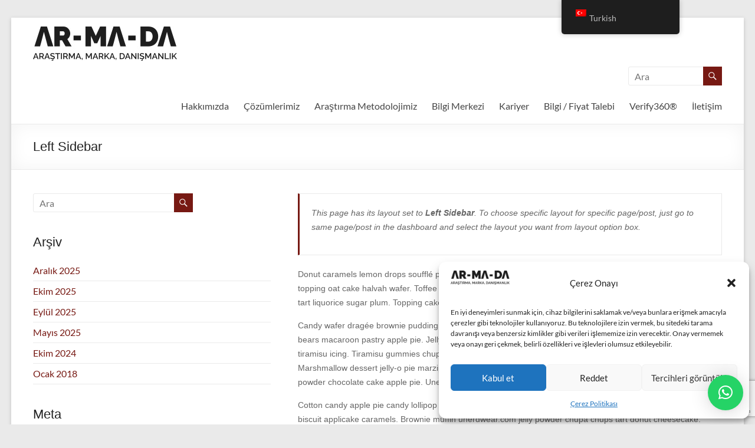

--- FILE ---
content_type: text/html; charset=utf-8
request_url: https://www.google.com/recaptcha/api2/anchor?ar=1&k=6Le_514qAAAAAMAt9JNLbInE9wVR0LIDfUxcFNG4&co=aHR0cHM6Ly9hci1tYS1kYS5jb206NDQz&hl=en&v=PoyoqOPhxBO7pBk68S4YbpHZ&size=invisible&anchor-ms=20000&execute-ms=30000&cb=1p4yg4o3uwbx
body_size: 48589
content:
<!DOCTYPE HTML><html dir="ltr" lang="en"><head><meta http-equiv="Content-Type" content="text/html; charset=UTF-8">
<meta http-equiv="X-UA-Compatible" content="IE=edge">
<title>reCAPTCHA</title>
<style type="text/css">
/* cyrillic-ext */
@font-face {
  font-family: 'Roboto';
  font-style: normal;
  font-weight: 400;
  font-stretch: 100%;
  src: url(//fonts.gstatic.com/s/roboto/v48/KFO7CnqEu92Fr1ME7kSn66aGLdTylUAMa3GUBHMdazTgWw.woff2) format('woff2');
  unicode-range: U+0460-052F, U+1C80-1C8A, U+20B4, U+2DE0-2DFF, U+A640-A69F, U+FE2E-FE2F;
}
/* cyrillic */
@font-face {
  font-family: 'Roboto';
  font-style: normal;
  font-weight: 400;
  font-stretch: 100%;
  src: url(//fonts.gstatic.com/s/roboto/v48/KFO7CnqEu92Fr1ME7kSn66aGLdTylUAMa3iUBHMdazTgWw.woff2) format('woff2');
  unicode-range: U+0301, U+0400-045F, U+0490-0491, U+04B0-04B1, U+2116;
}
/* greek-ext */
@font-face {
  font-family: 'Roboto';
  font-style: normal;
  font-weight: 400;
  font-stretch: 100%;
  src: url(//fonts.gstatic.com/s/roboto/v48/KFO7CnqEu92Fr1ME7kSn66aGLdTylUAMa3CUBHMdazTgWw.woff2) format('woff2');
  unicode-range: U+1F00-1FFF;
}
/* greek */
@font-face {
  font-family: 'Roboto';
  font-style: normal;
  font-weight: 400;
  font-stretch: 100%;
  src: url(//fonts.gstatic.com/s/roboto/v48/KFO7CnqEu92Fr1ME7kSn66aGLdTylUAMa3-UBHMdazTgWw.woff2) format('woff2');
  unicode-range: U+0370-0377, U+037A-037F, U+0384-038A, U+038C, U+038E-03A1, U+03A3-03FF;
}
/* math */
@font-face {
  font-family: 'Roboto';
  font-style: normal;
  font-weight: 400;
  font-stretch: 100%;
  src: url(//fonts.gstatic.com/s/roboto/v48/KFO7CnqEu92Fr1ME7kSn66aGLdTylUAMawCUBHMdazTgWw.woff2) format('woff2');
  unicode-range: U+0302-0303, U+0305, U+0307-0308, U+0310, U+0312, U+0315, U+031A, U+0326-0327, U+032C, U+032F-0330, U+0332-0333, U+0338, U+033A, U+0346, U+034D, U+0391-03A1, U+03A3-03A9, U+03B1-03C9, U+03D1, U+03D5-03D6, U+03F0-03F1, U+03F4-03F5, U+2016-2017, U+2034-2038, U+203C, U+2040, U+2043, U+2047, U+2050, U+2057, U+205F, U+2070-2071, U+2074-208E, U+2090-209C, U+20D0-20DC, U+20E1, U+20E5-20EF, U+2100-2112, U+2114-2115, U+2117-2121, U+2123-214F, U+2190, U+2192, U+2194-21AE, U+21B0-21E5, U+21F1-21F2, U+21F4-2211, U+2213-2214, U+2216-22FF, U+2308-230B, U+2310, U+2319, U+231C-2321, U+2336-237A, U+237C, U+2395, U+239B-23B7, U+23D0, U+23DC-23E1, U+2474-2475, U+25AF, U+25B3, U+25B7, U+25BD, U+25C1, U+25CA, U+25CC, U+25FB, U+266D-266F, U+27C0-27FF, U+2900-2AFF, U+2B0E-2B11, U+2B30-2B4C, U+2BFE, U+3030, U+FF5B, U+FF5D, U+1D400-1D7FF, U+1EE00-1EEFF;
}
/* symbols */
@font-face {
  font-family: 'Roboto';
  font-style: normal;
  font-weight: 400;
  font-stretch: 100%;
  src: url(//fonts.gstatic.com/s/roboto/v48/KFO7CnqEu92Fr1ME7kSn66aGLdTylUAMaxKUBHMdazTgWw.woff2) format('woff2');
  unicode-range: U+0001-000C, U+000E-001F, U+007F-009F, U+20DD-20E0, U+20E2-20E4, U+2150-218F, U+2190, U+2192, U+2194-2199, U+21AF, U+21E6-21F0, U+21F3, U+2218-2219, U+2299, U+22C4-22C6, U+2300-243F, U+2440-244A, U+2460-24FF, U+25A0-27BF, U+2800-28FF, U+2921-2922, U+2981, U+29BF, U+29EB, U+2B00-2BFF, U+4DC0-4DFF, U+FFF9-FFFB, U+10140-1018E, U+10190-1019C, U+101A0, U+101D0-101FD, U+102E0-102FB, U+10E60-10E7E, U+1D2C0-1D2D3, U+1D2E0-1D37F, U+1F000-1F0FF, U+1F100-1F1AD, U+1F1E6-1F1FF, U+1F30D-1F30F, U+1F315, U+1F31C, U+1F31E, U+1F320-1F32C, U+1F336, U+1F378, U+1F37D, U+1F382, U+1F393-1F39F, U+1F3A7-1F3A8, U+1F3AC-1F3AF, U+1F3C2, U+1F3C4-1F3C6, U+1F3CA-1F3CE, U+1F3D4-1F3E0, U+1F3ED, U+1F3F1-1F3F3, U+1F3F5-1F3F7, U+1F408, U+1F415, U+1F41F, U+1F426, U+1F43F, U+1F441-1F442, U+1F444, U+1F446-1F449, U+1F44C-1F44E, U+1F453, U+1F46A, U+1F47D, U+1F4A3, U+1F4B0, U+1F4B3, U+1F4B9, U+1F4BB, U+1F4BF, U+1F4C8-1F4CB, U+1F4D6, U+1F4DA, U+1F4DF, U+1F4E3-1F4E6, U+1F4EA-1F4ED, U+1F4F7, U+1F4F9-1F4FB, U+1F4FD-1F4FE, U+1F503, U+1F507-1F50B, U+1F50D, U+1F512-1F513, U+1F53E-1F54A, U+1F54F-1F5FA, U+1F610, U+1F650-1F67F, U+1F687, U+1F68D, U+1F691, U+1F694, U+1F698, U+1F6AD, U+1F6B2, U+1F6B9-1F6BA, U+1F6BC, U+1F6C6-1F6CF, U+1F6D3-1F6D7, U+1F6E0-1F6EA, U+1F6F0-1F6F3, U+1F6F7-1F6FC, U+1F700-1F7FF, U+1F800-1F80B, U+1F810-1F847, U+1F850-1F859, U+1F860-1F887, U+1F890-1F8AD, U+1F8B0-1F8BB, U+1F8C0-1F8C1, U+1F900-1F90B, U+1F93B, U+1F946, U+1F984, U+1F996, U+1F9E9, U+1FA00-1FA6F, U+1FA70-1FA7C, U+1FA80-1FA89, U+1FA8F-1FAC6, U+1FACE-1FADC, U+1FADF-1FAE9, U+1FAF0-1FAF8, U+1FB00-1FBFF;
}
/* vietnamese */
@font-face {
  font-family: 'Roboto';
  font-style: normal;
  font-weight: 400;
  font-stretch: 100%;
  src: url(//fonts.gstatic.com/s/roboto/v48/KFO7CnqEu92Fr1ME7kSn66aGLdTylUAMa3OUBHMdazTgWw.woff2) format('woff2');
  unicode-range: U+0102-0103, U+0110-0111, U+0128-0129, U+0168-0169, U+01A0-01A1, U+01AF-01B0, U+0300-0301, U+0303-0304, U+0308-0309, U+0323, U+0329, U+1EA0-1EF9, U+20AB;
}
/* latin-ext */
@font-face {
  font-family: 'Roboto';
  font-style: normal;
  font-weight: 400;
  font-stretch: 100%;
  src: url(//fonts.gstatic.com/s/roboto/v48/KFO7CnqEu92Fr1ME7kSn66aGLdTylUAMa3KUBHMdazTgWw.woff2) format('woff2');
  unicode-range: U+0100-02BA, U+02BD-02C5, U+02C7-02CC, U+02CE-02D7, U+02DD-02FF, U+0304, U+0308, U+0329, U+1D00-1DBF, U+1E00-1E9F, U+1EF2-1EFF, U+2020, U+20A0-20AB, U+20AD-20C0, U+2113, U+2C60-2C7F, U+A720-A7FF;
}
/* latin */
@font-face {
  font-family: 'Roboto';
  font-style: normal;
  font-weight: 400;
  font-stretch: 100%;
  src: url(//fonts.gstatic.com/s/roboto/v48/KFO7CnqEu92Fr1ME7kSn66aGLdTylUAMa3yUBHMdazQ.woff2) format('woff2');
  unicode-range: U+0000-00FF, U+0131, U+0152-0153, U+02BB-02BC, U+02C6, U+02DA, U+02DC, U+0304, U+0308, U+0329, U+2000-206F, U+20AC, U+2122, U+2191, U+2193, U+2212, U+2215, U+FEFF, U+FFFD;
}
/* cyrillic-ext */
@font-face {
  font-family: 'Roboto';
  font-style: normal;
  font-weight: 500;
  font-stretch: 100%;
  src: url(//fonts.gstatic.com/s/roboto/v48/KFO7CnqEu92Fr1ME7kSn66aGLdTylUAMa3GUBHMdazTgWw.woff2) format('woff2');
  unicode-range: U+0460-052F, U+1C80-1C8A, U+20B4, U+2DE0-2DFF, U+A640-A69F, U+FE2E-FE2F;
}
/* cyrillic */
@font-face {
  font-family: 'Roboto';
  font-style: normal;
  font-weight: 500;
  font-stretch: 100%;
  src: url(//fonts.gstatic.com/s/roboto/v48/KFO7CnqEu92Fr1ME7kSn66aGLdTylUAMa3iUBHMdazTgWw.woff2) format('woff2');
  unicode-range: U+0301, U+0400-045F, U+0490-0491, U+04B0-04B1, U+2116;
}
/* greek-ext */
@font-face {
  font-family: 'Roboto';
  font-style: normal;
  font-weight: 500;
  font-stretch: 100%;
  src: url(//fonts.gstatic.com/s/roboto/v48/KFO7CnqEu92Fr1ME7kSn66aGLdTylUAMa3CUBHMdazTgWw.woff2) format('woff2');
  unicode-range: U+1F00-1FFF;
}
/* greek */
@font-face {
  font-family: 'Roboto';
  font-style: normal;
  font-weight: 500;
  font-stretch: 100%;
  src: url(//fonts.gstatic.com/s/roboto/v48/KFO7CnqEu92Fr1ME7kSn66aGLdTylUAMa3-UBHMdazTgWw.woff2) format('woff2');
  unicode-range: U+0370-0377, U+037A-037F, U+0384-038A, U+038C, U+038E-03A1, U+03A3-03FF;
}
/* math */
@font-face {
  font-family: 'Roboto';
  font-style: normal;
  font-weight: 500;
  font-stretch: 100%;
  src: url(//fonts.gstatic.com/s/roboto/v48/KFO7CnqEu92Fr1ME7kSn66aGLdTylUAMawCUBHMdazTgWw.woff2) format('woff2');
  unicode-range: U+0302-0303, U+0305, U+0307-0308, U+0310, U+0312, U+0315, U+031A, U+0326-0327, U+032C, U+032F-0330, U+0332-0333, U+0338, U+033A, U+0346, U+034D, U+0391-03A1, U+03A3-03A9, U+03B1-03C9, U+03D1, U+03D5-03D6, U+03F0-03F1, U+03F4-03F5, U+2016-2017, U+2034-2038, U+203C, U+2040, U+2043, U+2047, U+2050, U+2057, U+205F, U+2070-2071, U+2074-208E, U+2090-209C, U+20D0-20DC, U+20E1, U+20E5-20EF, U+2100-2112, U+2114-2115, U+2117-2121, U+2123-214F, U+2190, U+2192, U+2194-21AE, U+21B0-21E5, U+21F1-21F2, U+21F4-2211, U+2213-2214, U+2216-22FF, U+2308-230B, U+2310, U+2319, U+231C-2321, U+2336-237A, U+237C, U+2395, U+239B-23B7, U+23D0, U+23DC-23E1, U+2474-2475, U+25AF, U+25B3, U+25B7, U+25BD, U+25C1, U+25CA, U+25CC, U+25FB, U+266D-266F, U+27C0-27FF, U+2900-2AFF, U+2B0E-2B11, U+2B30-2B4C, U+2BFE, U+3030, U+FF5B, U+FF5D, U+1D400-1D7FF, U+1EE00-1EEFF;
}
/* symbols */
@font-face {
  font-family: 'Roboto';
  font-style: normal;
  font-weight: 500;
  font-stretch: 100%;
  src: url(//fonts.gstatic.com/s/roboto/v48/KFO7CnqEu92Fr1ME7kSn66aGLdTylUAMaxKUBHMdazTgWw.woff2) format('woff2');
  unicode-range: U+0001-000C, U+000E-001F, U+007F-009F, U+20DD-20E0, U+20E2-20E4, U+2150-218F, U+2190, U+2192, U+2194-2199, U+21AF, U+21E6-21F0, U+21F3, U+2218-2219, U+2299, U+22C4-22C6, U+2300-243F, U+2440-244A, U+2460-24FF, U+25A0-27BF, U+2800-28FF, U+2921-2922, U+2981, U+29BF, U+29EB, U+2B00-2BFF, U+4DC0-4DFF, U+FFF9-FFFB, U+10140-1018E, U+10190-1019C, U+101A0, U+101D0-101FD, U+102E0-102FB, U+10E60-10E7E, U+1D2C0-1D2D3, U+1D2E0-1D37F, U+1F000-1F0FF, U+1F100-1F1AD, U+1F1E6-1F1FF, U+1F30D-1F30F, U+1F315, U+1F31C, U+1F31E, U+1F320-1F32C, U+1F336, U+1F378, U+1F37D, U+1F382, U+1F393-1F39F, U+1F3A7-1F3A8, U+1F3AC-1F3AF, U+1F3C2, U+1F3C4-1F3C6, U+1F3CA-1F3CE, U+1F3D4-1F3E0, U+1F3ED, U+1F3F1-1F3F3, U+1F3F5-1F3F7, U+1F408, U+1F415, U+1F41F, U+1F426, U+1F43F, U+1F441-1F442, U+1F444, U+1F446-1F449, U+1F44C-1F44E, U+1F453, U+1F46A, U+1F47D, U+1F4A3, U+1F4B0, U+1F4B3, U+1F4B9, U+1F4BB, U+1F4BF, U+1F4C8-1F4CB, U+1F4D6, U+1F4DA, U+1F4DF, U+1F4E3-1F4E6, U+1F4EA-1F4ED, U+1F4F7, U+1F4F9-1F4FB, U+1F4FD-1F4FE, U+1F503, U+1F507-1F50B, U+1F50D, U+1F512-1F513, U+1F53E-1F54A, U+1F54F-1F5FA, U+1F610, U+1F650-1F67F, U+1F687, U+1F68D, U+1F691, U+1F694, U+1F698, U+1F6AD, U+1F6B2, U+1F6B9-1F6BA, U+1F6BC, U+1F6C6-1F6CF, U+1F6D3-1F6D7, U+1F6E0-1F6EA, U+1F6F0-1F6F3, U+1F6F7-1F6FC, U+1F700-1F7FF, U+1F800-1F80B, U+1F810-1F847, U+1F850-1F859, U+1F860-1F887, U+1F890-1F8AD, U+1F8B0-1F8BB, U+1F8C0-1F8C1, U+1F900-1F90B, U+1F93B, U+1F946, U+1F984, U+1F996, U+1F9E9, U+1FA00-1FA6F, U+1FA70-1FA7C, U+1FA80-1FA89, U+1FA8F-1FAC6, U+1FACE-1FADC, U+1FADF-1FAE9, U+1FAF0-1FAF8, U+1FB00-1FBFF;
}
/* vietnamese */
@font-face {
  font-family: 'Roboto';
  font-style: normal;
  font-weight: 500;
  font-stretch: 100%;
  src: url(//fonts.gstatic.com/s/roboto/v48/KFO7CnqEu92Fr1ME7kSn66aGLdTylUAMa3OUBHMdazTgWw.woff2) format('woff2');
  unicode-range: U+0102-0103, U+0110-0111, U+0128-0129, U+0168-0169, U+01A0-01A1, U+01AF-01B0, U+0300-0301, U+0303-0304, U+0308-0309, U+0323, U+0329, U+1EA0-1EF9, U+20AB;
}
/* latin-ext */
@font-face {
  font-family: 'Roboto';
  font-style: normal;
  font-weight: 500;
  font-stretch: 100%;
  src: url(//fonts.gstatic.com/s/roboto/v48/KFO7CnqEu92Fr1ME7kSn66aGLdTylUAMa3KUBHMdazTgWw.woff2) format('woff2');
  unicode-range: U+0100-02BA, U+02BD-02C5, U+02C7-02CC, U+02CE-02D7, U+02DD-02FF, U+0304, U+0308, U+0329, U+1D00-1DBF, U+1E00-1E9F, U+1EF2-1EFF, U+2020, U+20A0-20AB, U+20AD-20C0, U+2113, U+2C60-2C7F, U+A720-A7FF;
}
/* latin */
@font-face {
  font-family: 'Roboto';
  font-style: normal;
  font-weight: 500;
  font-stretch: 100%;
  src: url(//fonts.gstatic.com/s/roboto/v48/KFO7CnqEu92Fr1ME7kSn66aGLdTylUAMa3yUBHMdazQ.woff2) format('woff2');
  unicode-range: U+0000-00FF, U+0131, U+0152-0153, U+02BB-02BC, U+02C6, U+02DA, U+02DC, U+0304, U+0308, U+0329, U+2000-206F, U+20AC, U+2122, U+2191, U+2193, U+2212, U+2215, U+FEFF, U+FFFD;
}
/* cyrillic-ext */
@font-face {
  font-family: 'Roboto';
  font-style: normal;
  font-weight: 900;
  font-stretch: 100%;
  src: url(//fonts.gstatic.com/s/roboto/v48/KFO7CnqEu92Fr1ME7kSn66aGLdTylUAMa3GUBHMdazTgWw.woff2) format('woff2');
  unicode-range: U+0460-052F, U+1C80-1C8A, U+20B4, U+2DE0-2DFF, U+A640-A69F, U+FE2E-FE2F;
}
/* cyrillic */
@font-face {
  font-family: 'Roboto';
  font-style: normal;
  font-weight: 900;
  font-stretch: 100%;
  src: url(//fonts.gstatic.com/s/roboto/v48/KFO7CnqEu92Fr1ME7kSn66aGLdTylUAMa3iUBHMdazTgWw.woff2) format('woff2');
  unicode-range: U+0301, U+0400-045F, U+0490-0491, U+04B0-04B1, U+2116;
}
/* greek-ext */
@font-face {
  font-family: 'Roboto';
  font-style: normal;
  font-weight: 900;
  font-stretch: 100%;
  src: url(//fonts.gstatic.com/s/roboto/v48/KFO7CnqEu92Fr1ME7kSn66aGLdTylUAMa3CUBHMdazTgWw.woff2) format('woff2');
  unicode-range: U+1F00-1FFF;
}
/* greek */
@font-face {
  font-family: 'Roboto';
  font-style: normal;
  font-weight: 900;
  font-stretch: 100%;
  src: url(//fonts.gstatic.com/s/roboto/v48/KFO7CnqEu92Fr1ME7kSn66aGLdTylUAMa3-UBHMdazTgWw.woff2) format('woff2');
  unicode-range: U+0370-0377, U+037A-037F, U+0384-038A, U+038C, U+038E-03A1, U+03A3-03FF;
}
/* math */
@font-face {
  font-family: 'Roboto';
  font-style: normal;
  font-weight: 900;
  font-stretch: 100%;
  src: url(//fonts.gstatic.com/s/roboto/v48/KFO7CnqEu92Fr1ME7kSn66aGLdTylUAMawCUBHMdazTgWw.woff2) format('woff2');
  unicode-range: U+0302-0303, U+0305, U+0307-0308, U+0310, U+0312, U+0315, U+031A, U+0326-0327, U+032C, U+032F-0330, U+0332-0333, U+0338, U+033A, U+0346, U+034D, U+0391-03A1, U+03A3-03A9, U+03B1-03C9, U+03D1, U+03D5-03D6, U+03F0-03F1, U+03F4-03F5, U+2016-2017, U+2034-2038, U+203C, U+2040, U+2043, U+2047, U+2050, U+2057, U+205F, U+2070-2071, U+2074-208E, U+2090-209C, U+20D0-20DC, U+20E1, U+20E5-20EF, U+2100-2112, U+2114-2115, U+2117-2121, U+2123-214F, U+2190, U+2192, U+2194-21AE, U+21B0-21E5, U+21F1-21F2, U+21F4-2211, U+2213-2214, U+2216-22FF, U+2308-230B, U+2310, U+2319, U+231C-2321, U+2336-237A, U+237C, U+2395, U+239B-23B7, U+23D0, U+23DC-23E1, U+2474-2475, U+25AF, U+25B3, U+25B7, U+25BD, U+25C1, U+25CA, U+25CC, U+25FB, U+266D-266F, U+27C0-27FF, U+2900-2AFF, U+2B0E-2B11, U+2B30-2B4C, U+2BFE, U+3030, U+FF5B, U+FF5D, U+1D400-1D7FF, U+1EE00-1EEFF;
}
/* symbols */
@font-face {
  font-family: 'Roboto';
  font-style: normal;
  font-weight: 900;
  font-stretch: 100%;
  src: url(//fonts.gstatic.com/s/roboto/v48/KFO7CnqEu92Fr1ME7kSn66aGLdTylUAMaxKUBHMdazTgWw.woff2) format('woff2');
  unicode-range: U+0001-000C, U+000E-001F, U+007F-009F, U+20DD-20E0, U+20E2-20E4, U+2150-218F, U+2190, U+2192, U+2194-2199, U+21AF, U+21E6-21F0, U+21F3, U+2218-2219, U+2299, U+22C4-22C6, U+2300-243F, U+2440-244A, U+2460-24FF, U+25A0-27BF, U+2800-28FF, U+2921-2922, U+2981, U+29BF, U+29EB, U+2B00-2BFF, U+4DC0-4DFF, U+FFF9-FFFB, U+10140-1018E, U+10190-1019C, U+101A0, U+101D0-101FD, U+102E0-102FB, U+10E60-10E7E, U+1D2C0-1D2D3, U+1D2E0-1D37F, U+1F000-1F0FF, U+1F100-1F1AD, U+1F1E6-1F1FF, U+1F30D-1F30F, U+1F315, U+1F31C, U+1F31E, U+1F320-1F32C, U+1F336, U+1F378, U+1F37D, U+1F382, U+1F393-1F39F, U+1F3A7-1F3A8, U+1F3AC-1F3AF, U+1F3C2, U+1F3C4-1F3C6, U+1F3CA-1F3CE, U+1F3D4-1F3E0, U+1F3ED, U+1F3F1-1F3F3, U+1F3F5-1F3F7, U+1F408, U+1F415, U+1F41F, U+1F426, U+1F43F, U+1F441-1F442, U+1F444, U+1F446-1F449, U+1F44C-1F44E, U+1F453, U+1F46A, U+1F47D, U+1F4A3, U+1F4B0, U+1F4B3, U+1F4B9, U+1F4BB, U+1F4BF, U+1F4C8-1F4CB, U+1F4D6, U+1F4DA, U+1F4DF, U+1F4E3-1F4E6, U+1F4EA-1F4ED, U+1F4F7, U+1F4F9-1F4FB, U+1F4FD-1F4FE, U+1F503, U+1F507-1F50B, U+1F50D, U+1F512-1F513, U+1F53E-1F54A, U+1F54F-1F5FA, U+1F610, U+1F650-1F67F, U+1F687, U+1F68D, U+1F691, U+1F694, U+1F698, U+1F6AD, U+1F6B2, U+1F6B9-1F6BA, U+1F6BC, U+1F6C6-1F6CF, U+1F6D3-1F6D7, U+1F6E0-1F6EA, U+1F6F0-1F6F3, U+1F6F7-1F6FC, U+1F700-1F7FF, U+1F800-1F80B, U+1F810-1F847, U+1F850-1F859, U+1F860-1F887, U+1F890-1F8AD, U+1F8B0-1F8BB, U+1F8C0-1F8C1, U+1F900-1F90B, U+1F93B, U+1F946, U+1F984, U+1F996, U+1F9E9, U+1FA00-1FA6F, U+1FA70-1FA7C, U+1FA80-1FA89, U+1FA8F-1FAC6, U+1FACE-1FADC, U+1FADF-1FAE9, U+1FAF0-1FAF8, U+1FB00-1FBFF;
}
/* vietnamese */
@font-face {
  font-family: 'Roboto';
  font-style: normal;
  font-weight: 900;
  font-stretch: 100%;
  src: url(//fonts.gstatic.com/s/roboto/v48/KFO7CnqEu92Fr1ME7kSn66aGLdTylUAMa3OUBHMdazTgWw.woff2) format('woff2');
  unicode-range: U+0102-0103, U+0110-0111, U+0128-0129, U+0168-0169, U+01A0-01A1, U+01AF-01B0, U+0300-0301, U+0303-0304, U+0308-0309, U+0323, U+0329, U+1EA0-1EF9, U+20AB;
}
/* latin-ext */
@font-face {
  font-family: 'Roboto';
  font-style: normal;
  font-weight: 900;
  font-stretch: 100%;
  src: url(//fonts.gstatic.com/s/roboto/v48/KFO7CnqEu92Fr1ME7kSn66aGLdTylUAMa3KUBHMdazTgWw.woff2) format('woff2');
  unicode-range: U+0100-02BA, U+02BD-02C5, U+02C7-02CC, U+02CE-02D7, U+02DD-02FF, U+0304, U+0308, U+0329, U+1D00-1DBF, U+1E00-1E9F, U+1EF2-1EFF, U+2020, U+20A0-20AB, U+20AD-20C0, U+2113, U+2C60-2C7F, U+A720-A7FF;
}
/* latin */
@font-face {
  font-family: 'Roboto';
  font-style: normal;
  font-weight: 900;
  font-stretch: 100%;
  src: url(//fonts.gstatic.com/s/roboto/v48/KFO7CnqEu92Fr1ME7kSn66aGLdTylUAMa3yUBHMdazQ.woff2) format('woff2');
  unicode-range: U+0000-00FF, U+0131, U+0152-0153, U+02BB-02BC, U+02C6, U+02DA, U+02DC, U+0304, U+0308, U+0329, U+2000-206F, U+20AC, U+2122, U+2191, U+2193, U+2212, U+2215, U+FEFF, U+FFFD;
}

</style>
<link rel="stylesheet" type="text/css" href="https://www.gstatic.com/recaptcha/releases/PoyoqOPhxBO7pBk68S4YbpHZ/styles__ltr.css">
<script nonce="vuuO2y6SUTa5l2S3owKtSA" type="text/javascript">window['__recaptcha_api'] = 'https://www.google.com/recaptcha/api2/';</script>
<script type="text/javascript" src="https://www.gstatic.com/recaptcha/releases/PoyoqOPhxBO7pBk68S4YbpHZ/recaptcha__en.js" nonce="vuuO2y6SUTa5l2S3owKtSA">
      
    </script></head>
<body><div id="rc-anchor-alert" class="rc-anchor-alert"></div>
<input type="hidden" id="recaptcha-token" value="[base64]">
<script type="text/javascript" nonce="vuuO2y6SUTa5l2S3owKtSA">
      recaptcha.anchor.Main.init("[\x22ainput\x22,[\x22bgdata\x22,\x22\x22,\[base64]/[base64]/[base64]/KE4oMTI0LHYsdi5HKSxMWihsLHYpKTpOKDEyNCx2LGwpLFYpLHYpLFQpKSxGKDE3MSx2KX0scjc9ZnVuY3Rpb24obCl7cmV0dXJuIGx9LEM9ZnVuY3Rpb24obCxWLHYpe04odixsLFYpLFZbYWtdPTI3OTZ9LG49ZnVuY3Rpb24obCxWKXtWLlg9KChWLlg/[base64]/[base64]/[base64]/[base64]/[base64]/[base64]/[base64]/[base64]/[base64]/[base64]/[base64]\\u003d\x22,\[base64]\x22,\x22eBVAw44DwpPDlMO0woVsT088w5MNSHHDk8KuVwkTeFlFXlZtdSBpwrFPwrLCsgY5w7QSw48Qwr0ew7Ycw4Mkwq8Lw7fDsATCliNWw7rDvUNVAycwQnQZwpt9P28nS2fCv8Otw7/[base64]/TSjDuiDCsnEUUmEvTMOSw6rDqsKnc8KIw6YvA8KoCMK9wrAhwrIRbMKvw5cQwo7Cn3AyUUIwwqHCvU/Dg8K0NU3CpMKwwrEPwpfCtw/[base64]/wrpVwrfCuSXDvMK5ZUVhw4NRw71GCzHDpcOnUmDClTstwrRCw74RdcOqQiA5w5TCocKKJMK7w4V5w755fxQDYjrDlHE0CsOXXyvDlsOtWMKDWWgFM8OMMMO+w5nDiALDscO0wrYaw6JbLHdfw7PCoCIlWcObwpQ5wpLCgcKhJVU/w6HDoixtwpPDqwZ6EHPCqX/DgMOEVktow6rDosO+w4YowrDDu13ChnTCr1zDhGInGzLCl8Kkw4hvN8KNMARIw70uw4suwqjDkh8UEsO/w4vDnMK+wqzDpsKlNsKVH8OZD8OHf8K+FsKKw4PClcOhbsKYf2Ngwr/CtsKxIsKHWcO1fhXDsBvCtMOmworDgcOnEjJZw4vDisOBwqlbw7/CmcOuwrLDs8KHLGDDtFXCpGXDuULCo8KJM3DDnEs/QMOUw7QtLcOJSMOXw4sSw7LDsUPDmig5w7TCj8Opw7EXVsKNEyoQKsO2BlLCsizDnsOSUBsecMKmbCcOwoFdfGHDp3sOPn/ClcOSwqIJYXzCrV/Ch1LDqiU5w7dbw6bDsMKcwonCi8Kvw6PDsXjCu8K+DWvCt8OuLcKxwpk7G8KpQsOsw4URw7w7ISrDoBTDhF4nc8KDCFzCmBzDmHcaewBaw70Nw7RgwoMfw7DDsnXDmMKpw6FUV8KlGG/[base64]/DoyfDnl8yE8O0wop8TMO/w4jDkcKMwoxMB1opwq/CgMOGej51Fx3ClUk3M8OwR8K0EWt7w5zDkSjDlcKDdcONdMK3C8OnUsOWKsOSwqN/wphOCCXDpRg3OFfDvHDCpBRSwpIINwVFYBYpHzLCtsK9RMO1B8K+wozCoXjCig7DisOowr/Dn3xmw4bCq8O0w4oRP8OeN8OJw7HCiATCmDjDrGAjTMKTQm3CvCh/[base64]/QMO3w5DDlyPDqjDDuyPDsj9hB1cvw6cFw4HCsQArTMOLNMOBw61vWyhdwpJFK0jDnRzCpsOPw6zDo8OOwrEGwqApw6dVbMKew7Z3wq/[base64]/CncODwoJXQRhnE8Kiw6x5wqzDncO4Y8OXZ8ODw73CocKxBVA7wrfCt8KoJcKyVMKIwpjCsMO/[base64]/DqMKrw5V5wotIESBCCjnDrMKcdl7DucOVwqPCvETCjE7ChMKSAsKpw7d0wpPCqnhrNyYyw5LColTDn8KQw5vDkWIMwrBGw7d+TcKxwoPCtsOZGsKNwrJ9w7VZw6MhRlVYPA7CnH7Cg0rCrcOVI8KhCwYZw7NBGsOGXSJ/w6jDgsKaZmbDtMK5MzIYFcK2d8KBFBXDr20Pw4FhKGvDtAUXEXnCocKzC8Oiw4LDml0Pw5MGw5Mww6LDpxUpwq/[base64]/OCcFwoTDt1FgEAvCrsKHw6jCi8OHw4HDmcKuw5fDtMOTwqB4YEHCt8K7NVpmJcO4w5Qcw43DqcOTw7DDh1HDjMOmwpzCnsKHw5cidcKebV/DnMKwZMKCecOYw7PDoBRTwqxHwpM1ZsKVCAvCksKXw4nClkbDj8OfwrrCtcOpYTApw7PCvcKTw6jDpWBDw4RScsKTw7kqIsOJwpErwrhXaXlUYG3DsT5bO3tMw6U+w6/DucKvwpPDhwVTwpN5wr8UJw8hwozClsOdC8OJQ8KSecK1MEA/[base64]/Dr8OqVsKzwoLCnDbDr1oLw4TCiggpbHxzHFjDhhZLB8O0XBjDjcOywqd8ZTNGw60Gw6Q2Nk7CtsKJeXxWOWEcw4/ClcOrF27CjifDoUFBQsOgbsKfwqESwovCnMOlw7nCl8KFw4Q3L8KJwrpPKMKtw43CrU7CpMOywrjCulBjw6zCq2LCnAbCocOUWwnDojlAw4LCiikmw5zDssKBw7fDgxPCgMOKw5dYwr/[base64]/DgcKgwpfCoznDpybCqXjDrMObUcOTRMO8cMO/[base64]/[base64]/DssOYYcKRVXrDvR3CpR/DpcOPw43Cl8OlwqvDhgtqwoTDgsKxAMOiwpVcRsK7ccKGw7AeHcK2wrxkecOew57CkzYMeTPCh8OTQxN4w4ZMw57Cr8KFGMKWwpBVw4bCiMOBTV8sCcK/K8OKwovCkXbCo8KEw7bClsO1I8OEwqDDuMK0MgPDvsK7BsOVwqleOQM6RcOXw7h/esO2wqfCinPDkMKAQFfDkinDjcOPKsKSwqnCv8KJw5MywpYnw48SwoFSwofDowpQw5/DnMOFdlhRw5w6woxnw5Asw6wLGMKuwrDCszVuNcKAOMOxw4/[base64]/CoCgvw44Bw6DCinfDgCl7Ry9YD8O+wpvDj8OfG8OSOcO6TsKNMQR2AhxPK8Oow7lkQjrDo8O6wqfCvCYuw6nCr3RtKsKkX3LDl8Kaw63CoMOjSwlOM8KOb1nCrxITw6zCgsKQJ8Oyw7DDqAnCkErDvHXDsBrCscOgw5/DnsK8w6QDwqfDkmnDp8K+Igxfw7kdwqfDkMOBwo/CqMO0woNEwpnDkMKndFfDpnHDiGNgLcKuRcOaKj9zFQbCiAIhw4BuwrTDnVdRwoQTwoo/WQzDscK1w5vCh8OAUsK/PMOwaUPDgHPCmQ3CisOUKj7Cv8KJCwkrwrDCkU3CpcKLwrPDjCjCjAgvwoJlV8KATHA6wogGLSHCqsKNw4pPw7U7XAHDtlJmwr0mwrbDmmzCusKGw7tSbzTCsT/Cq8KMH8Kew7Zcw70dJcOLw57CnXbDi0zDrMO+SMOrZlvDnhF4CMO9OV8mw6fCtMOlUATDvsKQwpluQC/Dt8KRw5vDhMOcw65UBFrCvzHCh8KnEgJXM8OzOsK8w5fCpMKVRVM/[base64]/Cs3vDj8OvwrPCjlNBwpkjwr/CkcO1woDCnURWWBrDnEPDucKGBsKOMikbJSweRMKuwoVzwprCvFktw4dWwpZvDVJdw5Q2AQnCvkfDgDhJw6ZQw6LCiMKEYMO5LxUew7zCkcKVHA5Ywq0Rw7peJjjDl8O5w4MRZ8ObwqLDjjB8EMKYwrTDhRAOwrlgMMKcfHnDkC/ChcOqw4N1w4nCgMKcw77CscKiel/[base64]/[base64]/Co8KowobDi0zCjcOYwqHDkiQYGMODw4rDnRfChVXCpsKcB0HDjDDCsMO9U3XCtHEYZMK1wo3DqCE3Sy3Co8OQw7sJclAzwp7DkwbDr15VEFg1w5bCqTYVeEx7OTHCu3x9w4zDoVLCnirDoMKwwp/[base64]/[base64]/CpsOkwp7Cs8KFw6HCoWptw6Z6w49twrQJZ8KCwpIFHWXCpsO1Z1/CpDllBR8/UCDCrMKVw5jClsOQwrTConbDihJFHSjChDxqE8KOw5nCjMOtwpHDpcOYWcO2BQLDncK7w7dcw6Y6F8OzUcKaR8KDwrQYCFBhM8OfXMOuwq/DhHhIOyjDjsO/IjxAacKoYcO3JSV2PsKMwoV7w4lATUHChEZKwr/[base64]/[base64]/AMKJTsOfw4LCkMOmwqlow4HCncOIw63CrcOpQCjCoTPDhkBgaW10WWXDv8OTb8K8e8KECcOSOsOsacOpIMOzw4zDvFsvSMK/NmMGwqTCihfCl8OVwpTCvCbDrhomw5gMwq3Ct0AYwrjClsKhwrvDgyXDhHjDlTzCn1M4wqzCn3I9HsKBejHDocOEDMKKw7HCoCg8bcK+NG7CtnzCoz0Tw6NNw6TCgAvDmE7DsXbCnGJ8ScKuCsK6IcKmdXLDisO7wpVsw5/[base64]/[base64]/MMOhwq/Cng/CucKKBXgteMOvw5ohwpHCqRApSsKbwqNJGyfCj3k8GDBJYg7Dv8Onwr3Cj33CmcK+w7ogw4IkwoIQI8KVwp8Dw5hdw4XDq2NUB8Oyw6Y8w7l8wqnDqGFtLV7Cl8OxTScrw7fDtMOlwqDCmmzDssOENWAaA0w2wr58wpzDpTLCkn9/[base64]/[base64]/Cph4Ow6o4woRKwrvCm8ORw7vCkDQ4w7MQJcKlEcO5TMKne8KiSnDCvg1dKRp5wozCn8ODacOzFw/DscKKScKmw61swrvClH3CnMO7wrHCpRTCqMK6woTDk1LDtDDCkMOYw7LDqsKxGcOlP8Krw7YuOsK/wqUkwrDCqMKwfMOMwojDgHF3wrvDozkGw4lrwonCozoIwoTDisO7w7FqNsKZV8OVByjCpyRjSWwFR8OqOcKbw5YBB2XClxbCtVfDiMOkwqfDvRsuwr7DmE/CpjHCi8K3MsOlU8Kww6vDs8KuXsOdw5/[base64]/[base64]/CuGcDFE57TMOkCR1aw5/CpGXCncKVw7dKwr/CjcKjw4/CrsKywqgTwpvCrg1Zw5/DksO5w7bCmMKwwrrDrR5Nw51Dw47DmcKWwrTDm37Dj8OGw5tgSSQ3IwXDiktIISDDlAjCqhEebsOBwojDgmrDkllEPcOBw64JC8OeQQzCv8OZwoc3ccK+PCTCiMKmwpTDmsOVw5HCoi7CpA4eaCJ0w7DDl8OOScKaKUsAJcK7w6Ujw6zCksOdwobDksKKwr/Dm8KZIlHCrmIhwooXw7jDmcKZPQLCpTgRwo8Pw6rCjMONw7LCrwAgwonCvkgBwpphIUTDosKGw4/[base64]/CpQRAw60QYjMcDMO/wp4va8KTH3cUwr7DtcKgw7Qjwqgsw6UULsOhw7PCosOcJMOQZGRJwq3DuMOew5HDsBrCmADDhsOeecOYMC4lw43Ch8KIwpcvDmdTwrHDvnHDtMOeVcK9woVjQw7DtmDCtyZvwq1ORjB6w7x1w4vDs8KHEUDCs1/CrcOtTzXCpXzDiMOPwrMowo/DlsOmCTnDpUcVPSrDp8OBwpfDpsOYwrNkT8OoS8ONwoZqKikxc8OvwrE5w4R/MnFqOm4HIsOFw6AFYSExTHrChMK7OcKmwqXDhFjDvMKRRT3CvzrCi3dxXMOEw40qwqXCisK2woNfw6B8w7YaF3wjA18OLnXCrsK9LMK7SS0cNcOGwosHbcOLw5psVcKGLghowrFbVMKdwoPCuMK1bBR/[base64]/Dq8OXwqjCq3TCpFYVw792I8KkCcOBdsK+wqBkw4XDhGcIw4dMwr7CvsK/w789w4xLw7TDrcKCQhAgwrxpFMKYZsO/QsO3aQbDqhEkesOxw5vCjsOJw7cMwr0Dw7pFwqZjwqcwYkbDgj18ZB/CrsKYw7kVYsOlwp8iw4jCo3XCoCNdworDq8OIw714wpQyJcKPwo4fIhRQbMKgUE7DsBnCusOKwodgwphhwojCkkrCjywKSWwxBcOgw7nCi8OVw75zWBtXw41cLB/Cmn8RbnQ8w4FZwpkKK8O1NcOOAjvCg8O8bsKWMsKNPSvCmldkbgELwqQPwo45P3EYFWUqw6vCiMOfG8O0w6nDv8KIVcOtw6jDijQBe8O/[base64]/M8OzU8KTLcK0w5fCsFPCkMKORWcgwoFrI8OsFmwHX8KYcMOIw7bDo8Olw6rCtMOzGcKVXhNew63Cj8KJw7JqwoXDvW3DksOiwpvCtXXCoRTDsnE5w7/CtW5zw5jCtzHDumhjw7fDm2nDgsKJSl/Cm8Oawrp5bsOzGHkpWMK0w5h/w5nDm8K8wpvCqkogLMOhw5LDgsK/wppXwoIucsKze2bDoUzDtsOUwrPChMKiw5UGwqLDmSzCtQXCssO9w7tbdEd+WWPCiX7CtgvCgMKNwqLDqcKWIMK6b8OuwpwSD8KJw5F8w4Ngw5piwp1lAsOlw5/DkTnChsKcR1E1HcKawobDvCVywp1OQcOQPsOTRm/[base64]/w4tRMsOFw6QYwq7CmcKuNMKIw5cnw7M6JcO2dVbCocOaw5dVw7XCjsK3wqrDksOtDVbDm8ONZ0jCvVTCnxLCr8K8w7UxOMOPfU56AS1OOEk/[base64]/CicO7w6XCkcOUfzXDvwrDicO0LMKYWsOMUsKoRMOQw6fDp8OGwo52QlnDrD3Ch8O9X8KpwoPCvsOQO2MiWsOSwrhGalw9wo9+CDLChcOhbsKNwoRJRsK5w5IJwofDjsKVwrzDgsOPwp/DqMKSEV/[base64]/CkcOcwpfCmcKXwrUUw6HCkMOZUsK9ecOcXGLDhMKNcsK/w4hBY0ZhwqTDrcKGI35nKcOVw7oKwqbCisOxEcOUw5gew5sHXWtKw6BXw75BFA5Yw7QOwo/[base64]/IFjDiF/Cs8KLKsKEwpA2w6/Dk8K4w4LCi8KyLU/DtcOoJV7DlMKyw6bCpsKxb07CkcKLX8KtwrMtwo7CucKccQLDolEgecK9wpDDpCrCgUxhbWLDnsOab2/CnlnDlsOMLBJhM13DvUHCn8K2cD7Dj3vDkcOpfsOdw5Y1w6bDpcOfwrFyw5TDkg1fwoLCig/CpjjDgsOJw4xfdXfDqsKawoLDnBPDpMK4VsOEw4wrf8OOCT/DocKowqjDqFPDlR1PwrdaOHIUaUk9wqUawpLCiX9YM8K5w5dmU8KWw7DClMOXwqnDqx5gwpUwwr1Vw6wxen7DnHYgIcKVw4/DtlLDmkZ6UUrDvsO/FMOrwpjDhVDCpipKw54XwrHCsSzDtxvChcOGO8OWwq8ZJmzCksOqGcKnbcOWXsOFSsOVEcKlwr3Clllzw60NfUt6wrNfwoUsN1U8JsK7LcOmwo/ChMKzLk/DrDdTZxvDixjDrwnCi8KsWcK9T2/DnAZ/[base64]/JwRew6YRwrnCocOxMMO6wpHCqsKgwqvCoVU2Z8Kewps+cxw0wrjCtyrCpQ/Dq8K6fn7ClhzCicK/Kj9/bz4+I8Kww4Jaw6ZjHlzComBzw7bDlSIRw7TDpQTDosOQJBtnwr5JelwHw6pWRsKzbcKxw6dgNcOgOnvDrFtAK0LClMOsCMOvSnIzEw3Dn8OQJHbCrH3CjSXDrWg5wqHDpMOuesO6w5fDnMOuw5rDu2Y/w7/CmRfDvTLCryB8wp4BwqrDv8ORwp3DvcOBRMKCw4zDgcKjwpbDvVl0Rg/Cr8KNZMOawoZwWFVjw79vJ1LDrsOqw53DtMO3PXjCsDbChW7CssKiwo4kUn/DnMOzwq9qw5HDgR0/CMO8w4csAyXDsFRGwrnCn8OVG8KVEsK+w6sfT8Kww6TDqMO4w6dJbcKMw4XDnAVnYMKAwr/CjHLClcKPSyN4eMOdDMKPw5VzJMOTwoU3AEsyw6grwowlw4/Ckw3Ds8KYBkEnwog9w54qwq4kw40HEMKrTcKca8Oewqsgw4hnwrTDu3lywrF0w6/Dq3/CgiFbRxVmw6UtMMKFwp7CoMOPwrjDm8KQwrcSwoNqw7dQw4EPw43Cj0HCucKXKMKQSnZjKsKpwol5HcOfLwp9P8OnRz7CoUIiwqBWX8KDKlLCvi/CnMOkEcO5w4TDqXjDsnHCgAJiFMOMw4DCgQN5R17CuMKNHMK8w70Aw4R+w5nCvsKQEmY7AWEwHcKYXMOQDMOzVMK4cG1+ABFNwoAJE8KcZMKvR8O8wo7DscOGw5QGwoHCljgSw4cSw5vCv8KITMKHDk0ewqrCoRASQhJEZDpjw6dqecK0w7/DgQXDsm/Clnk4IcOlLcKlw6fDssKXAE3DjMKVUmPDjMOSFMORNgsZAsO9wqPDh8KywrzCp17DscOmHcKTwrrDt8K0b8KhEMKow7FjDG0Zw73CrF/Cv8OmHUnDjEzClG4qw7fDlzNVBcKCwpLCrzrCqDdjwoU/wq3Ch1HDojfCln3Ct8KIIMOLw6N3YcOWCV7Dm8O2w6XDuisDGsOtw5nDo0zCny5wF8K8MXLDnMKdLxjCqRjCnMK2S8OkwqojMi3Csx/CnTVawpXDjHDDvsObwoEhPDF3eSJHCT8QdsOGwogiWU7DrMOTw5nDrsOiw7TDsE/Dv8Kbw7PDjsOYw70STFzDlU06w6XDv8OVJsOiw5/DsBzDmHpfw7MBwpsuT8KnworDjcOQe2hkDiXCngVwwpXCocKgw7hdNEnCjEsxw754S8O7w4bClWwQwrouVcORwpoGwpQ2ZBJOwo4IJhcYLwLChMOxw4c1w77CuGFJKMKJZsKcwrdrAUDCoCQmw6YkRsOxwo4NR0fDssOUw4Ioa30mwpDCuVYsKXMHwr1/ccKnSMOUbn9aX8OjJyLCn0vCihERMS9xVMOKw5nCi0dvw6g9W3QkwrpycUHCu1XCg8OlQmR3SMOkAsOHwr0cwqnChMKuZzNWw4PCmnB/woMHBcO+dxYmZywnG8KIw6vDh8O1wqbCrsO8w4d3wrFwbhXDkMKzZRLCkRoFwp1baMKPwpDCv8KZw5DDoMOpw5Mhw44Nw5/DvsK3EcKywpbDhVpacE3CscKdw6h+w7hlwpIewqnCkjMwah9fKllJAMOeE8ODBcKNwqLDrMKSV8KEwotgwrFowqhrKQvCqSE/[base64]/DkDR5wpVcfsO+VzILdsKfacOdw6LCrRTCs1EpCkbCmMKWA1hZSlBxw4HDgMKSMcOrw4lCw6MlAVRpJcObTsKMwrfCo8KMDcKzw6wSwrLDh3XDlsOawobCr0c7wqFGw6TCtcKjdjEVO8KfE8KeKcKCwrQjwqpydCvDjy8TQ8KqwppswrPDqDPDuzXDtx/CpMKPwonCiMONYC4wV8Ojw4rDr8Ktw7vDtcOwCXLCjwrDvcKqWsOew4R/wqDDgMOxw5tSwrMOW21Uw6/CksOBUMO7wphdw5TDtXrCiQzDpMOhw6/DpcKAXsKdwrtowovCu8Okwpdpwp7DphjDrR7Dr2A4wrrCm3bCmD9wWsKPYMO/[base64]/[base64]/[base64]/DjMOcw5nDkxp8V8ObRsKqGwDDlxrDh3jDo8OufRnCvClIwqRWw77CosKIBEoAwpIxw7PDnELDuVTDpjLDpMOmey7Dsms8FH82w7ZGw4bCjcO1XDFEw5waSlcoSmUOAxnDrMKhwpfDmVPDqmNmGD1gw7rDi0XDv1/CgsKUIXPCtsKrJzXCscKdOhkfCSpYI3JsFmPDkxVvwptvwq4BEMONU8KxwovDqRpibcOFAEvDq8KnwoHCssOvworDg8OdwpfDskTDkcKKNcKBwoJTw4fCuUHDvXPDg1ouw7dKf8O7PVLDrMKnw6Vtd8K5GE7CkBwAwr3DgcOCV8KjwqxOB8KgwpRhesKRwrQ/I8K/EcOfPw5dwoTDjSDDj8Oyd8K0wpTCo8O8woA1w4DCtU3ChsOvw5LCq0fDuMKrwp5Yw4XDiDBKw6xkGHjDlsKwwpjCjDQ5esO9HcKJKxN7Oh3DjMKVw7/[base64]/CoMOASx/ChcOiwod5GsOXwqTChMK5I8OHwoxLcynDqmkhworCiRDDu8KhMMOUH0Ngw4/[base64]/CtxgrNMKVRMKUMlTCkEfCp8KvOcKnwrDDocKcI8KbSMKrJTZ/w6tUw6DCoRxjT8KuwoYSworCl8KCMj/[base64]/[base64]/DqWnDh8K/KzRrPExNwo9fwrtgTsOxw6rDpHcpFCvDlsKpwpZDwrguT8K+w4d+fDTCt1NKwp8LwrXChQjCgx9qwp7DpXzCjgzCvMOew7ICBgYYw5Z8OcK5T8KEw63Ck2PCnBnCjCnDrcOyw4/DvMKHeMOjVcONw49Gwqg1S1NIY8OPMcOYwpIZYUxII00tRsKMMHtYCwvCncKnwoYmw5QqCwrDv8OUJMKEOcKJw4fCtsKXMDpAw5LCmTESwo1xBcKqasKOwrjDu2XCm8OrLcKUwqRqUlDDvcKZwrtnw6U/[base64]/dWZbw49caxnDpgtVRAXCtxzCisKiwrPDk8OXw6NSNGzDm8Khw6/DjVtUwqEeVMOdw5zDsATDlScRI8KBw7MxJQAZJsO2M8OELTHDglLCnjMSw6nCqFhWw5rDkTlQw5XCkBUqZQc2Al/Ci8KSFTVvXcOXTjQawqNuAxQkWHd3NXsYw7fChcK8w5/Duy/[base64]/Cql5Pa8KSPsKlXl1xCMOwwoRjw4EManbCosOiRAcJIcKWwrPDgitDw4k2OSQ5G37Cql7Dk8Ktw4jDjMK3FVbDqcO3wpHDhMKQbzBEcxrChcOtQgTCpC8Uw6R/wrd9SlXDoMOMwp1WBXY6HsKjwoBvNsKcw7xyG2JzKTzDu3p3a8OJwoQ8wq7CvSPDu8Otwpd3ZMKeTUBzBXQqworDosOxZMOtwpLDoAoIU0TCoTQYwpFrwqzCuHlwQTRbwoDCsHoPe3oeN8OWNcOCw701w6bDiQDDhkZFwq/DiS91w6rChxpHHsOXwqMCw43DjcOVwp/DtsKjNcOqw6XDulUjw79vw75iOMKBFMKCwrA5UsOrwq4iwolbbMOTw5UqPxnDlcO2wrMUw5lsfMKAfMOlwqTCpMKFXz1YbCfCtALCoXfDmcK9RMK9wrHCsMOHRigqNSrCuwcjGD5REsKQw6w2wrQZQUY2A8OmwoQTSMO7wpBXQcOSw5A4w7/CtCHCpR1fK8K4wpDCk8Kbw4nDq8OAw6vDtsK8w7zCuMKBwpkXw7QwU8OGMMOJw70cw6bDrwt9OBIfb8OLJwRaW8KUPQTDoyR9elUwwqvCvsOgw7/Cq8KIacOmXsKFeH9aw4R4wrPCn1k8eMKfcl/DhnzDmMKMOHLCh8KxN8O3XlpbdsONfMOTNFrDqyp/wpE5wpM/b8Olw4vCg8K/wr3CvMOFwokew6hXw6fCvz3CtsOVwqbDkRbCvsK2w4o4JMK3SinCl8OPU8KUbcKZwrrCpA3CpMKjScKLBUIOw6nDtsKdw7VGDsKJw6nDpTXDlcOMH8Obw4Y2w5XCj8OYwr7CtRMAw6wIwovDpMKgGMKiw7zCoMKNT8Ocah9/w71BwqNZwr7DpmDClcOyDx0ww67DmsO/S3pLwpDChMOjw4cVwpPDnMO9w6fDkGx4U37Cky8owpnDnMOaMSnCsMOcacKjGMK8wpLDqAhPwpTCh0wOPW/DgsO2WWJLZz9/wo8bw79kE8KUVsKodmEoFQ/DusKmTg0xwqUXw7BNHsOvDUY2wqzCsCQVw7XDpnd4w6jDt8KWQCwBYW0CeBgbw5nCt8OmwqB2wprDr2TDucK6EsOIIHHDu8KgfsONwrrDnVnDssOnY8OmEXjCgT/Ct8OBOhbDhz7DvcKOCMKWF1NyQnpSe2/CksKpwogewrNAYxZtw77DnMK2wpPDvcOqw7/CuiwjFMOVFC/DpSJBw6nCjsOHT8OjwrnDhg7DisKqwqF5B8K9wpTDrsOhO3wSc8K6w4DCg31CTVlowpbDrsKbw5cxRW/DrMKow6PDn8KlwrDCtTAIw5Zhw7PDkzDDmsONSkphPUUKw6NAX8Kxw6h0fWnDosKewp/DtnogAMKKCMKBw7U4w4RUAcKcTEzCnTUgf8OAw48Awp0AclBnwp8ZYF3CsznDksKcw4Z+JMKkdHTDv8OHw6XChi/CrMObw4nCvsOuZcO7eUfCt8Kqw4XCjAEBVmbDsV7DiT7DvcKhfVpzRsKyPcOOLyonADk5w7VHbADChXIuBHxNJ8OhXDjCjsOxwp/DgAo4AMOKFQHCrQLCgsKuHG95wrxNLXPCl2Qxw6nDvDrDlcKocX/[base64]/[base64]/DgMKjw7TDhwVVP8Kxw5/CmDJow5DCpMKqd8KVUybCgnTDkXjCs8KxVBzCp8O6TMKFw5pGUhcrXAHDvsKYWzPDmmUjIjt8f1LCoTLCo8KWHsOhDMKQSD3DnmvClB/DgkhFwroHQsOGSsO3wpTCjRkydivCkcK2bXZDw7BNwrc9w4Q/QzcYwrMhOWzCnS7Ci2F4wprDvcKpwrRew6PDgsOWZngWbMKAMsOUw79tC8OIw4FaLV0Xw67DgQI7QMKcecKePcOFwq82Z8Kiw7LCiCsANUMJVMOVW8KMw6MgLk7CsnA7L8Ovwp/Du0XCkRhVwovChDjCj8OEw7HDok9qbklsFsOEwo8DCsKUwoDDnsKIwrzDtDwMw5cicn18NcOFw5bCkXkdIMKnwoDCrwNgAVjDjAMcWsKkB8KyQ0LDgsO8VcOjwpkEwpfCjjXDlwYFJhlnA0HDh8OIDmfDgcKwXMKpB2UaO8K8w6xuc8Kiw6dbw6bCqBzCnMOCRGLCni/DiFnDscKuw6h0ecK6wpDDscOGa8O/w5fDl8OFwppQwpPDv8OcMC4Sw6jDrmUCWCrDmcODEcOCdAwSEcOXJMKkYAMAwp49QhnDjCjCqFvCn8OcRMKJIsK0wp87VH0wwq1oEMOyUxInSgDCrMOow7MyNmpOwoVwwoPDmTHDisObw4DCvm4UMDEPaH9Rw6h1wq9Xw6cnHsKVdMOuasKXcw8cFQ/CtGIGWMOHQVYMwrDCqhdGw7LDlQzCm2nDnsKewpvCoMOOfsOjFcKzOFfDs27CncONw6vDm8KaFxbCo8K2bMK9wpnDshHCtMK5CMKfT0k3Qgw8FcKhwoTCtRfCjcOdCsK6w6jChgXDq8O6wpM/woMTw7tKH8KfMn/[base64]/DjW3DhFMNTsOlwoIgw6sJw5DCosO5w7rCi2wtfzPCscOFeEQRccKvw5pmTEXDkMKcwo7CpDhYw7IPYkEbwrkAw7rCl8K/wr8bwrrCh8OCwppUwqRgw4RQK0rDihVkNgZlw64JQX1SL8K2wqXDmDRsLlc3wqjDmsKjDQ8KNEUdwqjDvcOdw7LCo8KBwoUgw4TDo8O/wop+KcKOw77DtMK7wqXDk3VTw6bDh8KLTcK+YMKcw4bDoMKCV8OtRG8eWkXCtRJ1w6w+wqPDhFLDqCzDqcOaw4HDgCLDrMOSSQ/[base64]/ChlHCjD7DgMOew5oDJsOqw47CmghtGMOzw6E0w5RAfcKNQ8KBw5duWD0vwrocwoICLgxhwogqw6pIw6sMw4IyVREeGAd8w7s5FilAMMOEYkvCmAdOOR0ew5F5XcOgTmfDtSjDo3lqL3LDsMKbw7Nmbm/DimLCim/[base64]/[base64]/DgybDrMOfwqbDnlHCpBfDv8KOw6TCpizDpTvDkyDDrMKFw5rChsOCD8OSw5QhIcOAY8KwBcOUKsKQw4BJw7sew4rDkcK/wp98MMK1w6fDuiJfb8KUw7JJwrI0w7tHw59vUsKvD8OxC8ORLhQoQht/PALDnQfDgcKlFcObwot8bi1/[base64]/[base64]/DtCMqw4XCrsO9JMO2wrt7w5IowqHCn3g+B0nDo1/[base64]/CkS9Aw73DiMOAdcKuw7cdwqRaw63DhsOqY8KWw5FGw4/DisKLKw7DrQh5w4bDicKCGQvCvmXCoMKAR8OGGibDuMOUd8OVCBM4woI6D8KfVFg/w4MzMT8gwq5JwpBEK8KxHsOFw7cYQRzDnUXCvBUzwr/[base64]/w4AwUsO2U8K8wobCpVNYwoFVVQjDk8KAw7rDnk/DnsOhwr1Lw4swDnfCqEo+f3/CsmjCtsK+BcOfMcK/[base64]/DlVfCph3DpcOABMKvwoPCsSjCgcKHwp7Do3RdasKBCMKQwprDl23DusO4RcKDw63Dk8KwAGFOwrfClFLDmi/DnXFJTMO9SVVyHsK1w4HChcK5Z0fCoCPDmjXCmMKHw7lvwo4zfMObw7zDucOfw6oHwqBCK8OwBVxOwrg0SmbDhsOrUsO/w4LCn2AJLAnDthDDoMK2wo/[base64]/OMKSw7DDh2jCtMO7wqtJwrDCt8KjE8KKPFLCrsOlwo7Dg8OAccKLw53CqcKjw4I6wos5wrt3wo7CscOTw7AFwqzCqsKNw4jCnnlMGMOtaMOOEETDtlIhw5fCimstw6PDiShpwpMAw7rCmx/DvTdGBsOJwq9EK8KrGMOgL8OWwrAKwoLDrUnCj8OsT1IsD3bDl0XCoQhSwoZGF8OjEGpbfcOSwrbDmVNSwqw1wpvCoFATw4nCqHNITzfCmsKKwqccQMKFw5jDnsKZw6tJJ2jCtWoLHy9eLcOycnZUcgfCt8OBaBVOTGoYw7PCh8O5wqnCpsOFSiA0IMKRw488woQ/w5bDsMKPNwzCpz51RcOjQTDClcKlJxnDocObCMK4wr5hwr7DujvDpH3CoU3CpC7ClWnDhsKSAUI/w40qw782E8KZaMKUOiJOZwnChCDDiQjDj3jDgW/Di8Knwq9ewrjCuMK1KnnDjg/CuMKOCTvCk13DlsKzw7gTDsK9KE8/w5XCr2bDkQvDlcKtV8OdwpjDuj0eW3nCnnDDs3bClyQ3ez7CkMOewoEIw4HDrcK1ZzTCgjVEL3XDicKKwr7Dp03DpsOCESLDpcO3L25iw5pKw6zDn8KcMUrCr8OlFyACecKGCRHCmjXDp8OpHU3ClTIqI8K6wo/Cv8KeWcOiw4DChAZiwppEwoQ0FQfDksK6NcKvw68ODVQ0bGhGEcOeH3llDxLDpz5/JD5Hw5rCmzXChMOFw5zDoMOKwogdEzTClMKHwoEQShjCisOTRiRCwo4IJn9EL8OSwozDtMKTw4Zrw7YxYS3CmVhyAcKMw7UGesKiw6UVwqV/c8Kjw7QjChgDw7V9Y8Kew4plworCucKGLA3DisKOQHsqw58/w69vSCvCvsO3F1rDkA4GSysWJ1EzwpROGSPDkBLCqsKcUixRFsKdNMKPwp1XdxfDgl/[base64]/[base64]/w4xUwodBQ2vCjUbCp0FmwqdXw4bChMOGwo7DgcK9OQBFw4k7RsOLOQsVNFrCg0YeM1V1wo5uYUN0BUVQewVDFBtPw60DC0fCj8OneMOzwp/[base64]/DuSwbwrrDj8OBw7Bvw6ciw54NQV8lw6HDhcKPBRnCsMO9QG3DvETDlsOeJkB1wo8LwpRFwpdJw5TDgyUWw58FNsKrw6AswrXDsgZ1SMO7wr/Dq8O7IMOsdikudG4CXC/ClsOEW8O2CsOsw64vcMONWcO7f8KAIsKMwoTCpwLDgR0uWQbCp8OFDzDDmMOjw5bCuMOHUATDh8OwVABRQU3DijBJw6zCkcK0c8OWeMOhw7/DtS7DnXdWw43Dj8OrOTjDjUl4bRnClU88DjJSTknChCxwwqESwpslWwhCwo9eMcKUW8K4McKQwpfCisK1wqzCoDvDhzgrwqkMw6kdFnrCqnzCgBccTsOCw6R8clrDj8OgScOidcKqS8KAS8OKw4vDsDPCinnDrTJ3XcOyO8OibMO5wpZtOQcow5EEWmF/e8OEORUXJcOVdUk8wqnCsz4gIAtuO8Ogw58+EWXCusORGMKHwpPDmBZVcMKQw5VkVsOzCEVfwoJSMS3DncKIMsOswo/[base64]/Dr8KoVcOYw4Q8w4MCw5ZtflTDpiBIwr4ew4otwp/DpMO/McK2w4s\\u003d\x22],null,[\x22conf\x22,null,\x226Le_514qAAAAAMAt9JNLbInE9wVR0LIDfUxcFNG4\x22,0,null,null,null,1,[21,125,63,73,95,87,41,43,42,83,102,105,109,121],[1017145,971],0,null,null,null,null,0,null,0,null,700,1,null,0,\[base64]/76lBhnEnQkZnOKMAhk\\u003d\x22,0,0,null,null,1,null,0,0,null,null,null,0],\x22https://ar-ma-da.com:443\x22,null,[3,1,1],null,null,null,1,3600,[\x22https://www.google.com/intl/en/policies/privacy/\x22,\x22https://www.google.com/intl/en/policies/terms/\x22],\x22Nk15k9yf6Gkfy4zy9d63TkKaWi7/MSTYcCMjry/r7Lg\\u003d\x22,1,0,null,1,1768678508582,0,0,[123,188,72,184],null,[230,214,156],\x22RC-b6_Ziuc0pRiokA\x22,null,null,null,null,null,\x220dAFcWeA4lq_kWMcYFNEzdRolvg-cT7x3aXtBeJ3RyZxn_Ee3LKLFS9Z7qLm-mdp9_bARQtE1L3cAnIC0Kw6kfvOauqxLGyomQGQ\x22,1768761308508]");
    </script></body></html>